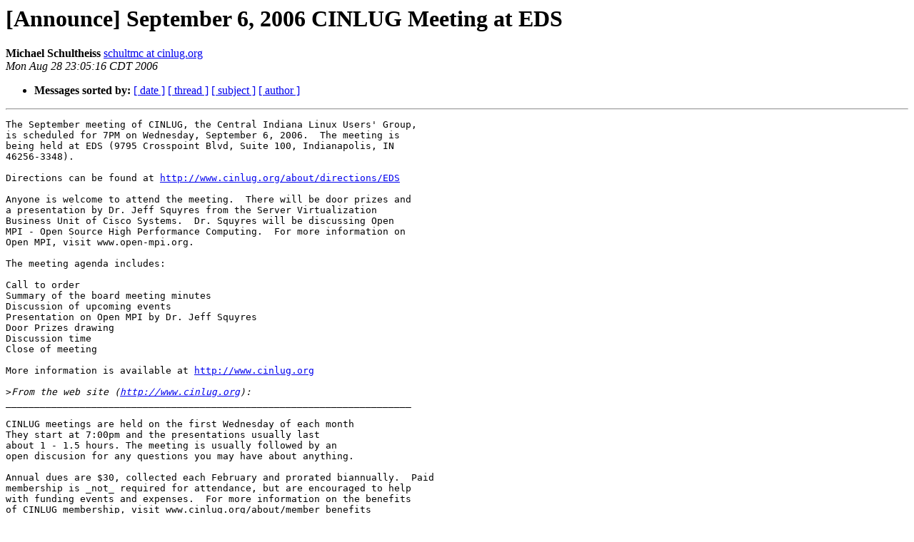

--- FILE ---
content_type: text/html
request_url: http://lists.cinlug.org/pipermail/announce/2006-August/000108.html
body_size: 1760
content:
<!DOCTYPE HTML PUBLIC "-//W3C//DTD HTML 3.2//EN">
<HTML>
 <HEAD>
   <TITLE> [Announce] September 6, 2006 CINLUG Meeting at EDS
   </TITLE>
   <LINK REL="Index" HREF="index.html" >
   <LINK REL="made" HREF="mailto:announce%40lists.cinlug.org?Subject=%5BAnnounce%5D%20September%206%2C%202006%20CINLUG%20Meeting%20at%20EDS&In-Reply-To=">
   <META NAME="robots" CONTENT="index,nofollow">
   <META http-equiv="Content-Type" content="text/html; charset=us-ascii">
   
   
 </HEAD>
 <BODY BGCOLOR="#ffffff">
   <H1>[Announce] September 6, 2006 CINLUG Meeting at EDS</H1>
    <B>Michael Schultheiss</B> 
    <A HREF="mailto:announce%40lists.cinlug.org?Subject=%5BAnnounce%5D%20September%206%2C%202006%20CINLUG%20Meeting%20at%20EDS&In-Reply-To="
       TITLE="[Announce] September 6, 2006 CINLUG Meeting at EDS">schultmc at cinlug.org
       </A><BR>
    <I>Mon Aug 28 23:05:16 CDT 2006</I>
    <P><UL>
        
        
         <LI> <B>Messages sorted by:</B> 
              <a href="date.html#108">[ date ]</a>
              <a href="thread.html#108">[ thread ]</a>
              <a href="subject.html#108">[ subject ]</a>
              <a href="author.html#108">[ author ]</a>
         </LI>
       </UL>
    <HR>  
<!--beginarticle-->
<PRE>The September meeting of CINLUG, the Central Indiana Linux Users' Group,
is scheduled for 7PM on Wednesday, September 6, 2006.  The meeting is
being held at EDS (9795 Crosspoint Blvd, Suite 100, Indianapolis, IN
46256-3348).  

Directions can be found at <A HREF="http://www.cinlug.org/about/directions/EDS">http://www.cinlug.org/about/directions/EDS</A>

Anyone is welcome to attend the meeting.  There will be door prizes and
a presentation by Dr. Jeff Squyres from the Server Virtualization
Business Unit of Cisco Systems.  Dr. Squyres will be discussing Open
MPI - Open Source High Performance Computing.  For more information on
Open MPI, visit www.open-mpi.org.

The meeting agenda includes:

Call to order
Summary of the board meeting minutes
Discussion of upcoming events
Presentation on Open MPI by Dr. Jeff Squyres
Door Prizes drawing
Discussion time
Close of meeting

More information is available at <A HREF="http://www.cinlug.org">http://www.cinlug.org</A>

&gt;<i>From the web site (<A HREF="http://www.cinlug.org">http://www.cinlug.org</A>):
</I>_______________________________________________________________________

CINLUG meetings are held on the first Wednesday of each month 
They start at 7:00pm and the presentations usually last
about 1 - 1.5 hours. The meeting is usually followed by an
open discusion for any questions you may have about anything.

Annual dues are $30, collected each February and prorated biannually.  Paid
membership is _not_ required for attendance, but are encouraged to help
with funding events and expenses.  For more information on the benefits
of CINLUG membership, visit www.cinlug.org/about/member_benefits
If you would like to become a CINLUG member, there is a Paypal button
available on www.cinlug.org for your convenience.  Cash and checks are
also accepted at meetings.

CINLUG is a 501(c)(3) tax exempt organization.  Donations are tax
deductible to the fullest extent allowed by law.  Visit
www.cinlug.org/501c3/ for more information.

Got a question about Linux or just something neat about Linux to share?
Post at the CINLUG Forums (<A HREF="http://forums.cinlug.org">http://forums.cinlug.org</A>) or on the CINLUG
discussion list (<A HREF="http://lists.cinlug.org/listinfo/cinlug">http://lists.cinlug.org/listinfo/cinlug</A>) 

Join CINLUG on IRC - #cinlug on irc.freenode.net

Want to get off this mailing list or change your options?  Visit your
subscription maintenance link
(<A HREF="http://lists.cinlug.org/listinfo/announce">http://lists.cinlug.org/listinfo/announce</A>)

</PRE>

<!--endarticle-->
    <HR>
    <P><UL>
        <!--threads-->
	
	
         <LI> <B>Messages sorted by:</B> 
              <a href="date.html#108">[ date ]</a>
              <a href="thread.html#108">[ thread ]</a>
              <a href="subject.html#108">[ subject ]</a>
              <a href="author.html#108">[ author ]</a>
         </LI>
       </UL>

<hr>
<a href="http://lists.cinlug.org/listinfo/announce">More information about the Announce
mailing list</a><br>
</body></html>
